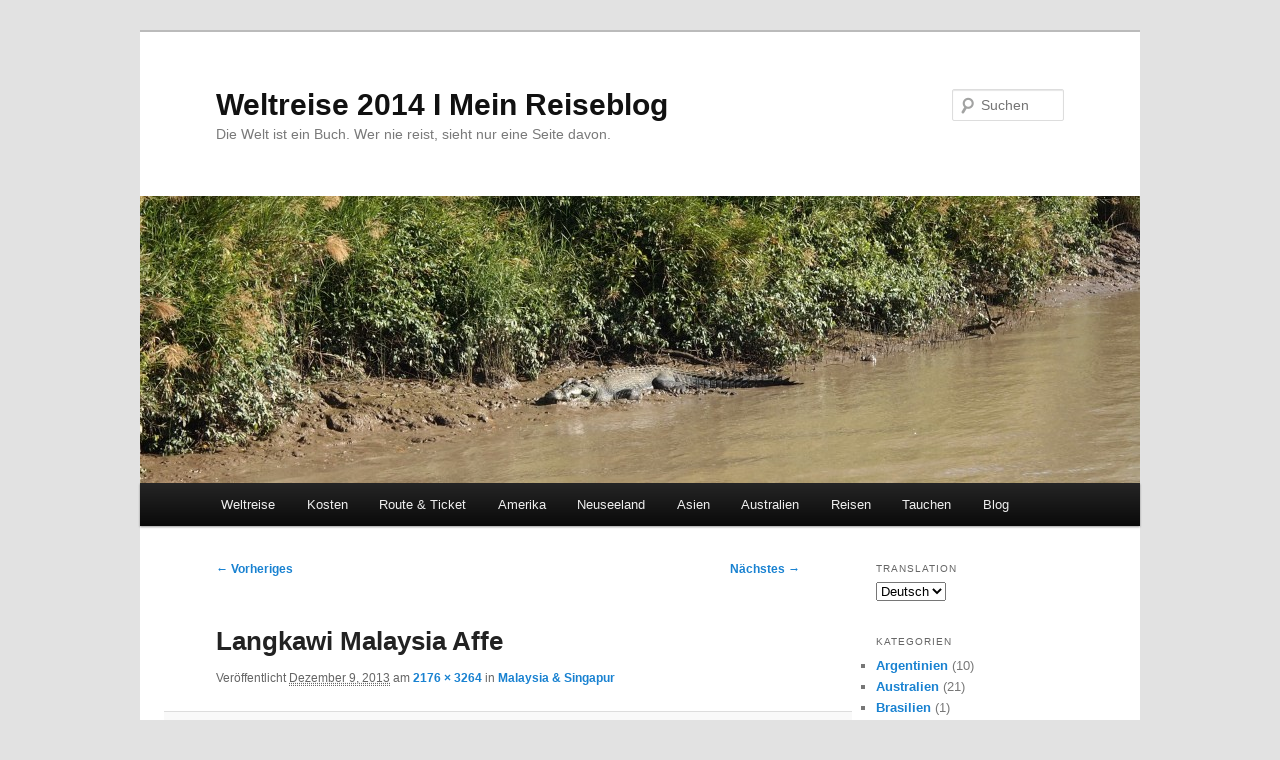

--- FILE ---
content_type: text/html; charset=UTF-8
request_url: http://weltreise2014.de/reiseberichte/malaysia/langkawi-malaysia-affe/
body_size: 9449
content:
<!DOCTYPE html>
<html lang="de" dir="ltr">
<head>
<meta charset="UTF-8" />
<meta name="viewport" content="width=device-width, initial-scale=1.0" />
<title>
Langkawi Malaysia Affe - Weltreise 2014 I Mein ReiseblogWeltreise 2014 I Mein Reiseblog	</title>
<link rel="profile" href="https://gmpg.org/xfn/11" />
<link rel="stylesheet" type="text/css" media="all" href="http://weltreise2014.de/wp-content/themes/twentyeleven/style.css?ver=20251202" />
<link rel="pingback" href="http://weltreise2014.de/xmlrpc.php">
<meta name='robots' content='index, follow, max-image-preview:large, max-snippet:-1, max-video-preview:-1' />

	<!-- This site is optimized with the Yoast SEO plugin v26.8 - https://yoast.com/product/yoast-seo-wordpress/ -->
	<title>Langkawi Malaysia Affe - Weltreise 2014 I Mein Reiseblog</title>
	<link rel="canonical" href="http://weltreise2014.de/reiseberichte/malaysia/langkawi-malaysia-affe/" />
	<meta property="og:locale" content="de_DE" />
	<meta property="og:type" content="article" />
	<meta property="og:title" content="Langkawi Malaysia Affe - Weltreise 2014 I Mein Reiseblog" />
	<meta property="og:url" content="http://weltreise2014.de/reiseberichte/malaysia/langkawi-malaysia-affe/" />
	<meta property="og:site_name" content="Weltreise 2014 I Mein Reiseblog" />
	<meta property="article:modified_time" content="2014-12-24T14:12:37+00:00" />
	<meta property="og:image" content="http://weltreise2014.de/reiseberichte/malaysia/langkawi-malaysia-affe" />
	<meta property="og:image:width" content="2176" />
	<meta property="og:image:height" content="3264" />
	<meta property="og:image:type" content="image/jpeg" />
	<script type="application/ld+json" class="yoast-schema-graph">{"@context":"https://schema.org","@graph":[{"@type":"WebPage","@id":"http://weltreise2014.de/reiseberichte/malaysia/langkawi-malaysia-affe/","url":"http://weltreise2014.de/reiseberichte/malaysia/langkawi-malaysia-affe/","name":"Langkawi Malaysia Affe - Weltreise 2014 I Mein Reiseblog","isPartOf":{"@id":"http://weltreise2014.de/#website"},"primaryImageOfPage":{"@id":"http://weltreise2014.de/reiseberichte/malaysia/langkawi-malaysia-affe/#primaryimage"},"image":{"@id":"http://weltreise2014.de/reiseberichte/malaysia/langkawi-malaysia-affe/#primaryimage"},"thumbnailUrl":"http://weltreise2014.de/wp-content/uploads/2013/12/Langkawi-Malaysia-Affe.jpg","datePublished":"2013-12-09T07:19:41+00:00","dateModified":"2014-12-24T14:12:37+00:00","breadcrumb":{"@id":"http://weltreise2014.de/reiseberichte/malaysia/langkawi-malaysia-affe/#breadcrumb"},"inLanguage":"de-DE","potentialAction":[{"@type":"ReadAction","target":["http://weltreise2014.de/reiseberichte/malaysia/langkawi-malaysia-affe/"]}]},{"@type":"ImageObject","inLanguage":"de-DE","@id":"http://weltreise2014.de/reiseberichte/malaysia/langkawi-malaysia-affe/#primaryimage","url":"http://weltreise2014.de/wp-content/uploads/2013/12/Langkawi-Malaysia-Affe.jpg","contentUrl":"http://weltreise2014.de/wp-content/uploads/2013/12/Langkawi-Malaysia-Affe.jpg","width":2176,"height":3264,"caption":"Langkawi Malaysia Affe"},{"@type":"BreadcrumbList","@id":"http://weltreise2014.de/reiseberichte/malaysia/langkawi-malaysia-affe/#breadcrumb","itemListElement":[{"@type":"ListItem","position":1,"name":"Home","item":"http://weltreise2014.de/"},{"@type":"ListItem","position":2,"name":"Reisen","item":"http://weltreise2014.de/reiseberichte/"},{"@type":"ListItem","position":3,"name":"Malaysia &#038; Singapur","item":"http://weltreise2014.de/reiseberichte/malaysia/"},{"@type":"ListItem","position":4,"name":"Langkawi Malaysia Affe"}]},{"@type":"WebSite","@id":"http://weltreise2014.de/#website","url":"http://weltreise2014.de/","name":"Weltreise 2014 I Mein Reiseblog","description":"Die Welt ist ein Buch. Wer nie reist, sieht nur eine Seite davon.","potentialAction":[{"@type":"SearchAction","target":{"@type":"EntryPoint","urlTemplate":"http://weltreise2014.de/?s={search_term_string}"},"query-input":{"@type":"PropertyValueSpecification","valueRequired":true,"valueName":"search_term_string"}}],"inLanguage":"de-DE"}]}</script>
	<!-- / Yoast SEO plugin. -->


<link rel="alternate" type="application/rss+xml" title="Weltreise 2014 I Mein Reiseblog &raquo; Feed" href="http://weltreise2014.de/feed/" />
<link rel="alternate" type="application/rss+xml" title="Weltreise 2014 I Mein Reiseblog &raquo; Kommentar-Feed" href="http://weltreise2014.de/comments/feed/" />
<link rel="alternate" title="oEmbed (JSON)" type="application/json+oembed" href="http://weltreise2014.de/wp-json/oembed/1.0/embed?url=http%3A%2F%2Fweltreise2014.de%2Freiseberichte%2Fmalaysia%2Flangkawi-malaysia-affe%2F" />
<link rel="alternate" title="oEmbed (XML)" type="text/xml+oembed" href="http://weltreise2014.de/wp-json/oembed/1.0/embed?url=http%3A%2F%2Fweltreise2014.de%2Freiseberichte%2Fmalaysia%2Flangkawi-malaysia-affe%2F&#038;format=xml" />
<style id='wp-img-auto-sizes-contain-inline-css' type='text/css'>
img:is([sizes=auto i],[sizes^="auto," i]){contain-intrinsic-size:3000px 1500px}
/*# sourceURL=wp-img-auto-sizes-contain-inline-css */
</style>
<link rel='stylesheet' id='moztheme2011-css' href='http://weltreise2014.de/wp-content/plugins/twenty-eleven-theme-extensions/moztheme2011.css?ver=6.9' type='text/css' media='all' />
<style id='wp-emoji-styles-inline-css' type='text/css'>

	img.wp-smiley, img.emoji {
		display: inline !important;
		border: none !important;
		box-shadow: none !important;
		height: 1em !important;
		width: 1em !important;
		margin: 0 0.07em !important;
		vertical-align: -0.1em !important;
		background: none !important;
		padding: 0 !important;
	}
/*# sourceURL=wp-emoji-styles-inline-css */
</style>
<link rel='stylesheet' id='wp-block-library-css' href='http://weltreise2014.de/wp-includes/css/dist/block-library/style.min.css?ver=6.9' type='text/css' media='all' />
<style id='wp-block-library-inline-css' type='text/css'>
/*wp_block_styles_on_demand_placeholder:69704f2d26f32*/
/*# sourceURL=wp-block-library-inline-css */
</style>
<style id='classic-theme-styles-inline-css' type='text/css'>
/*! This file is auto-generated */
.wp-block-button__link{color:#fff;background-color:#32373c;border-radius:9999px;box-shadow:none;text-decoration:none;padding:calc(.667em + 2px) calc(1.333em + 2px);font-size:1.125em}.wp-block-file__button{background:#32373c;color:#fff;text-decoration:none}
/*# sourceURL=/wp-includes/css/classic-themes.min.css */
</style>
<link rel='stylesheet' id='titan-adminbar-styles-css' href='http://weltreise2014.de/wp-content/plugins/anti-spam/assets/css/admin-bar.css?ver=7.3.5' type='text/css' media='all' />
<link rel='stylesheet' id='twentyeleven-block-style-css' href='http://weltreise2014.de/wp-content/themes/twentyeleven/blocks.css?ver=20240703' type='text/css' media='all' />
<link rel="https://api.w.org/" href="http://weltreise2014.de/wp-json/" /><link rel="alternate" title="JSON" type="application/json" href="http://weltreise2014.de/wp-json/wp/v2/media/1045" /><link rel="EditURI" type="application/rsd+xml" title="RSD" href="http://weltreise2014.de/xmlrpc.php?rsd" />
<meta name="generator" content="WordPress 6.9" />
<link rel='shortlink' href='http://weltreise2014.de/?p=1045' />
<link rel="alternate" hreflang="en" href="/reiseberichte/malaysia/langkawi-malaysia-affe/?lang=en"/><link rel="alternate" hreflang="es" href="/reiseberichte/malaysia/langkawi-malaysia-affe/?lang=es"/>
<!-- Google Webmaster Tools plugin for WordPress -->
<meta name="google-site-verification" content="cq0nHMQETGkaoWGySTq-pj6-bItcNV-0lXLvmD3R_I0" />

        <script type="text/javascript">
            var jQueryMigrateHelperHasSentDowngrade = false;

			window.onerror = function( msg, url, line, col, error ) {
				// Break out early, do not processing if a downgrade reqeust was already sent.
				if ( jQueryMigrateHelperHasSentDowngrade ) {
					return true;
                }

				var xhr = new XMLHttpRequest();
				var nonce = '0eb9f01516';
				var jQueryFunctions = [
					'andSelf',
					'browser',
					'live',
					'boxModel',
					'support.boxModel',
					'size',
					'swap',
					'clean',
					'sub',
                ];
				var match_pattern = /\)\.(.+?) is not a function/;
                var erroredFunction = msg.match( match_pattern );

                // If there was no matching functions, do not try to downgrade.
                if ( null === erroredFunction || typeof erroredFunction !== 'object' || typeof erroredFunction[1] === "undefined" || -1 === jQueryFunctions.indexOf( erroredFunction[1] ) ) {
                    return true;
                }

                // Set that we've now attempted a downgrade request.
                jQueryMigrateHelperHasSentDowngrade = true;

				xhr.open( 'POST', 'http://weltreise2014.de/wp-admin/admin-ajax.php' );
				xhr.setRequestHeader( 'Content-Type', 'application/x-www-form-urlencoded' );
				xhr.onload = function () {
					var response,
                        reload = false;

					if ( 200 === xhr.status ) {
                        try {
                        	response = JSON.parse( xhr.response );

                        	reload = response.data.reload;
                        } catch ( e ) {
                        	reload = false;
                        }
                    }

					// Automatically reload the page if a deprecation caused an automatic downgrade, ensure visitors get the best possible experience.
					if ( reload ) {
						location.reload();
                    }
				};

				xhr.send( encodeURI( 'action=jquery-migrate-downgrade-version&_wpnonce=' + nonce ) );

				// Suppress error alerts in older browsers
				return true;
			}
        </script>

		<!-- Analytics by WP Statistics - https://wp-statistics.com -->
<script type="text/javascript" src="http://weltreise2014.de/wp-content/plugins/si-captcha-for-wordpress/captcha/si_captcha.js?ver=1768967981"></script>
<!-- begin SI CAPTCHA Anti-Spam - login/register form style -->
<style type="text/css">
.si_captcha_small { width:175px; height:45px; padding-top:10px; padding-bottom:10px; }
.si_captcha_large { width:250px; height:60px; padding-top:10px; padding-bottom:10px; }
img#si_image_com { border-style:none; margin:0; padding-right:5px; float:left; }
img#si_image_reg { border-style:none; margin:0; padding-right:5px; float:left; }
img#si_image_log { border-style:none; margin:0; padding-right:5px; float:left; }
img#si_image_side_login { border-style:none; margin:0; padding-right:5px; float:left; }
img#si_image_checkout { border-style:none; margin:0; padding-right:5px; float:left; }
img#si_image_jetpack { border-style:none; margin:0; padding-right:5px; float:left; }
img#si_image_bbpress_topic { border-style:none; margin:0; padding-right:5px; float:left; }
.si_captcha_refresh { border-style:none; margin:0; vertical-align:bottom; }
div#si_captcha_input { display:block; padding-top:15px; padding-bottom:5px; }
label#si_captcha_code_label { margin:0; }
input#si_captcha_code_input { width:65px; }
p#si_captcha_code_p { clear: left; padding-top:10px; }
.si-captcha-jetpack-error { color:#DC3232; }
</style>
<!-- end SI CAPTCHA Anti-Spam - login/register form style -->
<meta name="translation-stats" content='{"total_phrases":null,"translated_phrases":null,"human_translated_phrases":null,"hidden_phrases":null,"hidden_translated_phrases":null,"hidden_translateable_phrases":null,"meta_phrases":null,"meta_translated_phrases":null,"time":null}'/>
</head>

<body class="attachment wp-singular attachment-template-default attachmentid-1045 attachment-jpeg wp-embed-responsive wp-theme-twentyeleven single-author two-column right-sidebar moz-sidebar-adjust">
<div class="skip-link"><a class="assistive-text" href="#content">Zum primären Inhalt springen</a></div><div id="page" class="hfeed">
	<header id="branding">
			<hgroup>
									<h1 id="site-title"><span><a href="http://weltreise2014.de/" rel="home" >Weltreise 2014 I Mein Reiseblog</a></span></h1>
										<h2 id="site-description">Die Welt ist ein Buch. Wer nie reist, sieht nur eine Seite davon.</h2>
							</hgroup>

						<a href="http://weltreise2014.de/" rel="home" >
				<img src="http://weltreise2014.de/wp-content/uploads/2014/06/cropped-krokodil-weltreise1.jpg" width="1000" height="287" alt="Weltreise 2014 I Mein Reiseblog" srcset="http://weltreise2014.de/wp-content/uploads/2014/06/cropped-krokodil-weltreise1.jpg 1000w, http://weltreise2014.de/wp-content/uploads/2014/06/cropped-krokodil-weltreise1-300x86.jpg 300w, http://weltreise2014.de/wp-content/uploads/2014/06/cropped-krokodil-weltreise1-500x143.jpg 500w" sizes="(max-width: 1000px) 100vw, 1000px" decoding="async" fetchpriority="high" />			</a>
			
									<form method="get" id="searchform" action="http://weltreise2014.de/">
		<label for="s" class="assistive-text">Suchen</label>
		<input type="text" class="field" name="s" id="s" placeholder="Suchen" />
		<input type="submit" class="submit" name="submit" id="searchsubmit" value="Suchen" />
	</form>
			
			<nav id="access">
				<h3 class="assistive-text">Hauptmenü</h3>
				<div class="menu-menu-1-container"><ul id="menu-menu-1" class="menu"><li id="menu-item-193" class="menu-item menu-item-type-post_type menu-item-object-page menu-item-home menu-item-193"><a href="http://weltreise2014.de/">Weltreise</a></li>
<li id="menu-item-37" class="menu-item menu-item-type-post_type menu-item-object-page menu-item-37"><a href="http://weltreise2014.de/kosten/">Kosten</a></li>
<li id="menu-item-39" class="menu-item menu-item-type-post_type menu-item-object-page menu-item-39"><a href="http://weltreise2014.de/route-und-ticket/">Route &#038; Ticket</a></li>
<li id="menu-item-38" class="menu-item menu-item-type-post_type menu-item-object-page menu-item-has-children menu-item-38"><a href="http://weltreise2014.de/amerika/">Amerika</a>
<ul class="sub-menu">
	<li id="menu-item-283" class="menu-item menu-item-type-post_type menu-item-object-page menu-item-283"><a href="http://weltreise2014.de/argentinien/">Argentinien</a></li>
	<li id="menu-item-284" class="menu-item menu-item-type-post_type menu-item-object-page menu-item-284"><a href="http://weltreise2014.de/costa-rica/">Costa Rica</a></li>
	<li id="menu-item-1648" class="menu-item menu-item-type-post_type menu-item-object-page menu-item-1648"><a href="http://weltreise2014.de/amerika/chile/">Chile</a></li>
</ul>
</li>
<li id="menu-item-40" class="menu-item menu-item-type-post_type menu-item-object-page menu-item-40"><a href="http://weltreise2014.de/neuseeland/">Neuseeland</a></li>
<li id="menu-item-43" class="menu-item menu-item-type-post_type menu-item-object-page menu-item-has-children menu-item-43"><a href="http://weltreise2014.de/asien/">Asien</a>
<ul class="sub-menu">
	<li id="menu-item-285" class="menu-item menu-item-type-post_type menu-item-object-page menu-item-285"><a href="http://weltreise2014.de/asien/indonesien/">Indonesien</a></li>
	<li id="menu-item-286" class="menu-item menu-item-type-post_type menu-item-object-page menu-item-286"><a href="http://weltreise2014.de/asien/malaysia/">Malaysia</a></li>
</ul>
</li>
<li id="menu-item-44" class="menu-item menu-item-type-post_type menu-item-object-page menu-item-44"><a href="http://weltreise2014.de/australien/">Australien</a></li>
<li id="menu-item-36" class="menu-item menu-item-type-post_type menu-item-object-page menu-item-has-children menu-item-36"><a href="http://weltreise2014.de/reiseberichte/">Reisen</a>
<ul class="sub-menu">
	<li id="menu-item-221" class="menu-item menu-item-type-post_type menu-item-object-page menu-item-221"><a href="http://weltreise2014.de/reiseberichte/galapagos-inseln/">Galapagos Inseln</a></li>
	<li id="menu-item-84" class="menu-item menu-item-type-post_type menu-item-object-page menu-item-84"><a href="http://weltreise2014.de/reiseberichte/mongolei/">Mongolei</a></li>
	<li id="menu-item-141" class="menu-item menu-item-type-post_type menu-item-object-page menu-item-141"><a href="http://weltreise2014.de/reiseberichte/suedafrika-namibia-botswana-sambia/">Afrika: Südafrika &#8211; Namibia &#8211; Botswana- Sambia</a></li>
	<li id="menu-item-142" class="menu-item menu-item-type-post_type menu-item-object-page menu-item-142"><a href="http://weltreise2014.de/reiseberichte/irland-nordirland/">Irland &#038; Nordirland</a></li>
	<li id="menu-item-195" class="menu-item menu-item-type-post_type menu-item-object-page menu-item-195"><a href="http://weltreise2014.de/reiseberichte/island-und-groenland/">Island und Grönland</a></li>
	<li id="menu-item-562" class="menu-item menu-item-type-post_type menu-item-object-page menu-item-has-children menu-item-562"><a href="http://weltreise2014.de/reiseberichte/katalonien/">Katalonien</a>
	<ul class="sub-menu">
		<li id="menu-item-561" class="menu-item menu-item-type-post_type menu-item-object-page menu-item-561"><a href="http://weltreise2014.de/reiseberichte/katalonien/barcelona/">Barcelona</a></li>
		<li id="menu-item-826" class="menu-item menu-item-type-post_type menu-item-object-page menu-item-826"><a href="http://weltreise2014.de/reiseberichte/katalonien/gaudi/">Gaudi</a></li>
		<li id="menu-item-932" class="menu-item menu-item-type-post_type menu-item-object-page menu-item-932"><a href="http://weltreise2014.de/reiseberichte/katalonien/dali/">Dali</a></li>
		<li id="menu-item-560" class="menu-item menu-item-type-post_type menu-item-object-page menu-item-560"><a href="http://weltreise2014.de/reiseberichte/katalonien/ebro-delta/">Ebro Delta</a></li>
		<li id="menu-item-559" class="menu-item menu-item-type-post_type menu-item-object-page menu-item-559"><a href="http://weltreise2014.de/reiseberichte/katalonien/baix-emporda/">Baix Emporda &#038; Girona</a></li>
		<li id="menu-item-558" class="menu-item menu-item-type-post_type menu-item-object-page menu-item-558"><a href="http://weltreise2014.de/reiseberichte/katalonien/riells-del-fai/">Riells del Fai &#038; Sant Miguel</a></li>
		<li id="menu-item-557" class="menu-item menu-item-type-post_type menu-item-object-page menu-item-557"><a href="http://weltreise2014.de/reiseberichte/katalonien/kolonie-gueell/">Kolonie Güell</a></li>
		<li id="menu-item-556" class="menu-item menu-item-type-post_type menu-item-object-page menu-item-556"><a href="http://weltreise2014.de/reiseberichte/katalonien/pyrenaeen-vall-de-nuria-a-thues-entre-valls/">Pyrenäen: Nuria bis Thués entre Valls</a></li>
		<li id="menu-item-825" class="menu-item menu-item-type-post_type menu-item-object-page menu-item-825"><a href="http://weltreise2014.de/reiseberichte/katalonien/montserrat/">Montserrat</a></li>
		<li id="menu-item-555" class="menu-item menu-item-type-post_type menu-item-object-page menu-item-555"><a href="http://weltreise2014.de/reiseberichte/katalonien/cadaques-und-cap-de-creus/">Cadaques und Cap de Creus</a></li>
	</ul>
</li>
	<li id="menu-item-972" class="menu-item menu-item-type-post_type menu-item-object-page menu-item-has-children menu-item-972"><a href="http://weltreise2014.de/reiseberichte/andalusien/">Andalusien</a>
	<ul class="sub-menu">
		<li id="menu-item-973" class="menu-item menu-item-type-post_type menu-item-object-page menu-item-973"><a href="http://weltreise2014.de/reiseberichte/andalusien/sevilla/">Sevilla</a></li>
		<li id="menu-item-3790" class="menu-item menu-item-type-post_type menu-item-object-page menu-item-3790"><a href="http://weltreise2014.de/reiseberichte/andalusien/malaga-2/">Malaga</a></li>
	</ul>
</li>
	<li id="menu-item-1112" class="menu-item menu-item-type-post_type menu-item-object-page menu-item-1112"><a href="http://weltreise2014.de/reiseberichte/hongkong-guangzhou/">Hongkong &#038; Guangzhou &#8211; China</a></li>
	<li id="menu-item-1113" class="menu-item menu-item-type-post_type menu-item-object-page menu-item-1113"><a href="http://weltreise2014.de/reiseberichte/bali/">Bali</a></li>
	<li id="menu-item-1114" class="menu-item menu-item-type-post_type menu-item-object-page menu-item-1114"><a href="http://weltreise2014.de/reiseberichte/malaysia/">Malaysia &#038; Singapur</a></li>
	<li id="menu-item-971" class="menu-item menu-item-type-post_type menu-item-object-page menu-item-971"><a href="http://weltreise2014.de/reiseberichte/sardinien/">Sardinien</a></li>
	<li id="menu-item-538" class="menu-item menu-item-type-post_type menu-item-object-page menu-item-538"><a href="http://weltreise2014.de/reiseberichte/sintra-lissabon-portugal/">Sintra, Lissabon &#038; Portugal</a></li>
	<li id="menu-item-889" class="menu-item menu-item-type-post_type menu-item-object-page menu-item-889"><a href="http://weltreise2014.de/reiseberichte/kambodscha-vietnam/">Kambodscha &#038; Vietnam</a></li>
	<li id="menu-item-981" class="menu-item menu-item-type-post_type menu-item-object-page menu-item-981"><a href="http://weltreise2014.de/reiseberichte/holland/">Holland</a></li>
</ul>
</li>
<li id="menu-item-58" class="menu-item menu-item-type-post_type menu-item-object-page menu-item-has-children menu-item-58"><a href="http://weltreise2014.de/tauchen/">Tauchen</a>
<ul class="sub-menu">
	<li id="menu-item-472" class="menu-item menu-item-type-post_type menu-item-object-page menu-item-472"><a href="http://weltreise2014.de/tauchen/galapagos/">Galapagos &#8211; Unterwasserwelt</a></li>
</ul>
</li>
<li id="menu-item-1200" class="menu-item menu-item-type-post_type menu-item-object-page menu-item-1200"><a href="http://weltreise2014.de/blog/">Blog</a></li>
</ul></div>			</nav><!-- #access -->
	</header><!-- #branding -->


	<div id="main">

		<div id="primary" class="image-attachment">
			<div id="content" role="main">

			
				<nav id="nav-single">
					<h3 class="assistive-text">Bilder-Navigation</h3>
					<span class="nav-previous"><a href='http://weltreise2014.de/reiseberichte/malaysia/langkawi-cable-car/'>&larr; Vorheriges</a></span>
					<span class="nav-next"><a href='http://weltreise2014.de/reiseberichte/malaysia/langkawi-seven-wells/'>Nächstes &rarr;</a></span>
				</nav><!-- #nav-single -->

					<article id="post-1045" class="post-1045 attachment type-attachment status-inherit hentry">
						<header class="entry-header">
							<h1 class="entry-title">Langkawi Malaysia Affe</h1>

							<div class="entry-meta">
								<span class="meta-prep meta-prep-entry-date">Veröffentlicht </span> <span class="entry-date"><abbr class="published" title="7:19 a.m.">Dezember 9, 2013</abbr></span> am <a href="http://weltreise2014.de/wp-content/uploads/2013/12/Langkawi-Malaysia-Affe.jpg" title="Link zum Bild in voller Größe">2176 &times; 3264</a> in <a href="http://weltreise2014.de/reiseberichte/malaysia/" title="Weiter zu Malaysia &#038; Singapur" rel="gallery">Malaysia &#038; Singapur</a>															</div><!-- .entry-meta -->

						</header><!-- .entry-header -->

						<div class="entry-content">

							<div class="entry-attachment">
								<div class="attachment">
													<a href="http://weltreise2014.de/reiseberichte/malaysia/langkawi-seven-wells/" title="Langkawi Malaysia Affe" rel="attachment">
										<img width="683" height="1024" src="http://weltreise2014.de/wp-content/uploads/2013/12/Langkawi-Malaysia-Affe.jpg" class="attachment-848x1024 size-848x1024" alt="Langkawi Malaysia Affe" decoding="async" />									</a>

																	</div><!-- .attachment -->

							</div><!-- .entry-attachment -->

							<div class="entry-description">
																							</div><!-- .entry-description -->

						</div><!-- .entry-content -->

					</article><!-- #post-1045 -->

						<div id="comments">
	
	
	
	
</div><!-- #comments -->

				
			</div><!-- #content -->
		</div><!-- #primary -->

		<div id="secondary" class="widget-area" role="complementary">
			<aside id="transposh-2" class="widget widget_transposh"><h3 class="widget-title">Translation</h3><span class="no_translate"><select name="lang" onchange="document.location.href=this.options[this.selectedIndex].value;"><option value="/reiseberichte/malaysia/langkawi-malaysia-affe/?lang=en">English</option><option value="/reiseberichte/malaysia/langkawi-malaysia-affe/" selected="selected">Deutsch</option><option value="/reiseberichte/malaysia/langkawi-malaysia-affe/?lang=es">Español</option></select><br/></span><div id="tr_credit"></div></aside><aside id="categories-3" class="widget widget_categories"><h3 class="widget-title">Kategorien</h3>
			<ul>
					<li class="cat-item cat-item-11"><a href="http://weltreise2014.de/category/argentinien/">Argentinien</a> (10)
</li>
	<li class="cat-item cat-item-94"><a href="http://weltreise2014.de/category/australien/">Australien</a> (21)
</li>
	<li class="cat-item cat-item-56"><a href="http://weltreise2014.de/category/brasilien/">Brasilien</a> (1)
</li>
	<li class="cat-item cat-item-41"><a href="http://weltreise2014.de/category/chile/">Chile</a> (10)
</li>
	<li class="cat-item cat-item-6"><a href="http://weltreise2014.de/category/costa-rica/">Costa Rica</a> (12)
</li>
	<li class="cat-item cat-item-153"><a href="http://weltreise2014.de/category/indonesien/">Indonesien</a> (8)
</li>
	<li class="cat-item cat-item-156"><a href="http://weltreise2014.de/category/malaysien/">Malaysia</a> (6)
</li>
	<li class="cat-item cat-item-67"><a href="http://weltreise2014.de/category/neuseeland/">Neuseeland</a> (16)
</li>
	<li class="cat-item cat-item-5"><a href="http://weltreise2014.de/category/tipps-weltreise/">Tipps Weltreise</a> (6)
</li>
	<li class="cat-item cat-item-205"><a href="http://weltreise2014.de/category/usa/">USA</a> (1)
</li>
			</ul>

			</aside>
		<aside id="recent-posts-2" class="widget widget_recent_entries">
		<h3 class="widget-title">Neueste Beiträge</h3>
		<ul>
											<li>
					<a href="http://weltreise2014.de/new-york-fast-food-rooftops-und-hidden-bars/">New York &#8211; Fast Food, Rooftops und Hidden Bars</a>
									</li>
											<li>
					<a href="http://weltreise2014.de/bali-einst-heute/">Bali &#8211; einst und heute</a>
									</li>
											<li>
					<a href="http://weltreise2014.de/labuan-bajo/">Labuan Bajo</a>
									</li>
											<li>
					<a href="http://weltreise2014.de/schnorcheln-auf-pulau-perhentian/">Schnorcheln auf Pulau Perhentian</a>
									</li>
											<li>
					<a href="http://weltreise2014.de/t3-tauchen-auf-pualau-perhentian/">T3 &#8211; Tauchen auf Pualau Perhentian</a>
									</li>
					</ul>

		</aside><aside id="nav_menu-2" class="widget widget_nav_menu"><div class="menu-menu-1-container"><ul id="menu-menu-2" class="menu"><li class="menu-item menu-item-type-post_type menu-item-object-page menu-item-home menu-item-193"><a href="http://weltreise2014.de/">Weltreise</a></li>
<li class="menu-item menu-item-type-post_type menu-item-object-page menu-item-37"><a href="http://weltreise2014.de/kosten/">Kosten</a></li>
<li class="menu-item menu-item-type-post_type menu-item-object-page menu-item-39"><a href="http://weltreise2014.de/route-und-ticket/">Route &#038; Ticket</a></li>
<li class="menu-item menu-item-type-post_type menu-item-object-page menu-item-has-children menu-item-38"><a href="http://weltreise2014.de/amerika/">Amerika</a>
<ul class="sub-menu">
	<li class="menu-item menu-item-type-post_type menu-item-object-page menu-item-283"><a href="http://weltreise2014.de/argentinien/">Argentinien</a></li>
	<li class="menu-item menu-item-type-post_type menu-item-object-page menu-item-284"><a href="http://weltreise2014.de/costa-rica/">Costa Rica</a></li>
	<li class="menu-item menu-item-type-post_type menu-item-object-page menu-item-1648"><a href="http://weltreise2014.de/amerika/chile/">Chile</a></li>
</ul>
</li>
<li class="menu-item menu-item-type-post_type menu-item-object-page menu-item-40"><a href="http://weltreise2014.de/neuseeland/">Neuseeland</a></li>
<li class="menu-item menu-item-type-post_type menu-item-object-page menu-item-has-children menu-item-43"><a href="http://weltreise2014.de/asien/">Asien</a>
<ul class="sub-menu">
	<li class="menu-item menu-item-type-post_type menu-item-object-page menu-item-285"><a href="http://weltreise2014.de/asien/indonesien/">Indonesien</a></li>
	<li class="menu-item menu-item-type-post_type menu-item-object-page menu-item-286"><a href="http://weltreise2014.de/asien/malaysia/">Malaysia</a></li>
</ul>
</li>
<li class="menu-item menu-item-type-post_type menu-item-object-page menu-item-44"><a href="http://weltreise2014.de/australien/">Australien</a></li>
<li class="menu-item menu-item-type-post_type menu-item-object-page menu-item-has-children menu-item-36"><a href="http://weltreise2014.de/reiseberichte/">Reisen</a>
<ul class="sub-menu">
	<li class="menu-item menu-item-type-post_type menu-item-object-page menu-item-221"><a href="http://weltreise2014.de/reiseberichte/galapagos-inseln/">Galapagos Inseln</a></li>
	<li class="menu-item menu-item-type-post_type menu-item-object-page menu-item-84"><a href="http://weltreise2014.de/reiseberichte/mongolei/">Mongolei</a></li>
	<li class="menu-item menu-item-type-post_type menu-item-object-page menu-item-141"><a href="http://weltreise2014.de/reiseberichte/suedafrika-namibia-botswana-sambia/">Afrika: Südafrika &#8211; Namibia &#8211; Botswana- Sambia</a></li>
	<li class="menu-item menu-item-type-post_type menu-item-object-page menu-item-142"><a href="http://weltreise2014.de/reiseberichte/irland-nordirland/">Irland &#038; Nordirland</a></li>
	<li class="menu-item menu-item-type-post_type menu-item-object-page menu-item-195"><a href="http://weltreise2014.de/reiseberichte/island-und-groenland/">Island und Grönland</a></li>
	<li class="menu-item menu-item-type-post_type menu-item-object-page menu-item-has-children menu-item-562"><a href="http://weltreise2014.de/reiseberichte/katalonien/">Katalonien</a>
	<ul class="sub-menu">
		<li class="menu-item menu-item-type-post_type menu-item-object-page menu-item-561"><a href="http://weltreise2014.de/reiseberichte/katalonien/barcelona/">Barcelona</a></li>
		<li class="menu-item menu-item-type-post_type menu-item-object-page menu-item-826"><a href="http://weltreise2014.de/reiseberichte/katalonien/gaudi/">Gaudi</a></li>
		<li class="menu-item menu-item-type-post_type menu-item-object-page menu-item-932"><a href="http://weltreise2014.de/reiseberichte/katalonien/dali/">Dali</a></li>
		<li class="menu-item menu-item-type-post_type menu-item-object-page menu-item-560"><a href="http://weltreise2014.de/reiseberichte/katalonien/ebro-delta/">Ebro Delta</a></li>
		<li class="menu-item menu-item-type-post_type menu-item-object-page menu-item-559"><a href="http://weltreise2014.de/reiseberichte/katalonien/baix-emporda/">Baix Emporda &#038; Girona</a></li>
		<li class="menu-item menu-item-type-post_type menu-item-object-page menu-item-558"><a href="http://weltreise2014.de/reiseberichte/katalonien/riells-del-fai/">Riells del Fai &#038; Sant Miguel</a></li>
		<li class="menu-item menu-item-type-post_type menu-item-object-page menu-item-557"><a href="http://weltreise2014.de/reiseberichte/katalonien/kolonie-gueell/">Kolonie Güell</a></li>
		<li class="menu-item menu-item-type-post_type menu-item-object-page menu-item-556"><a href="http://weltreise2014.de/reiseberichte/katalonien/pyrenaeen-vall-de-nuria-a-thues-entre-valls/">Pyrenäen: Nuria bis Thués entre Valls</a></li>
		<li class="menu-item menu-item-type-post_type menu-item-object-page menu-item-825"><a href="http://weltreise2014.de/reiseberichte/katalonien/montserrat/">Montserrat</a></li>
		<li class="menu-item menu-item-type-post_type menu-item-object-page menu-item-555"><a href="http://weltreise2014.de/reiseberichte/katalonien/cadaques-und-cap-de-creus/">Cadaques und Cap de Creus</a></li>
	</ul>
</li>
	<li class="menu-item menu-item-type-post_type menu-item-object-page menu-item-has-children menu-item-972"><a href="http://weltreise2014.de/reiseberichte/andalusien/">Andalusien</a>
	<ul class="sub-menu">
		<li class="menu-item menu-item-type-post_type menu-item-object-page menu-item-973"><a href="http://weltreise2014.de/reiseberichte/andalusien/sevilla/">Sevilla</a></li>
		<li class="menu-item menu-item-type-post_type menu-item-object-page menu-item-3790"><a href="http://weltreise2014.de/reiseberichte/andalusien/malaga-2/">Malaga</a></li>
	</ul>
</li>
	<li class="menu-item menu-item-type-post_type menu-item-object-page menu-item-1112"><a href="http://weltreise2014.de/reiseberichte/hongkong-guangzhou/">Hongkong &#038; Guangzhou &#8211; China</a></li>
	<li class="menu-item menu-item-type-post_type menu-item-object-page menu-item-1113"><a href="http://weltreise2014.de/reiseberichte/bali/">Bali</a></li>
	<li class="menu-item menu-item-type-post_type menu-item-object-page menu-item-1114"><a href="http://weltreise2014.de/reiseberichte/malaysia/">Malaysia &#038; Singapur</a></li>
	<li class="menu-item menu-item-type-post_type menu-item-object-page menu-item-971"><a href="http://weltreise2014.de/reiseberichte/sardinien/">Sardinien</a></li>
	<li class="menu-item menu-item-type-post_type menu-item-object-page menu-item-538"><a href="http://weltreise2014.de/reiseberichte/sintra-lissabon-portugal/">Sintra, Lissabon &#038; Portugal</a></li>
	<li class="menu-item menu-item-type-post_type menu-item-object-page menu-item-889"><a href="http://weltreise2014.de/reiseberichte/kambodscha-vietnam/">Kambodscha &#038; Vietnam</a></li>
	<li class="menu-item menu-item-type-post_type menu-item-object-page menu-item-981"><a href="http://weltreise2014.de/reiseberichte/holland/">Holland</a></li>
</ul>
</li>
<li class="menu-item menu-item-type-post_type menu-item-object-page menu-item-has-children menu-item-58"><a href="http://weltreise2014.de/tauchen/">Tauchen</a>
<ul class="sub-menu">
	<li class="menu-item menu-item-type-post_type menu-item-object-page menu-item-472"><a href="http://weltreise2014.de/tauchen/galapagos/">Galapagos &#8211; Unterwasserwelt</a></li>
</ul>
</li>
<li class="menu-item menu-item-type-post_type menu-item-object-page menu-item-1200"><a href="http://weltreise2014.de/blog/">Blog</a></li>
</ul></div></aside>		</div><!-- #secondary .widget-area -->

	</div><!-- #main -->

	<footer id="colophon">

			

			<div id="site-generator">
												<a href="https://de.wordpress.org/" class="imprint" title="Eine semantische, persönliche Publikationsplattform">
					Mit Stolz präsentiert von WordPress				</a>
			</div>
	</footer><!-- #colophon -->
</div><!-- #page -->

<script type="speculationrules">
{"prefetch":[{"source":"document","where":{"and":[{"href_matches":"/*"},{"not":{"href_matches":["/wp-*.php","/wp-admin/*","/wp-content/uploads/*","/wp-content/*","/wp-content/plugins/*","/wp-content/themes/twentyeleven/*","/*\\?(.+)"]}},{"not":{"selector_matches":"a[rel~=\"nofollow\"]"}},{"not":{"selector_matches":".no-prefetch, .no-prefetch a"}}]},"eagerness":"conservative"}]}
</script>
<script type="text/javascript" src="http://weltreise2014.de/wp-includes/js/comment-reply.min.js?ver=6.9" id="comment-reply-js" async="async" data-wp-strategy="async" fetchpriority="low"></script>
<script id="wp-emoji-settings" type="application/json">
{"baseUrl":"https://s.w.org/images/core/emoji/17.0.2/72x72/","ext":".png","svgUrl":"https://s.w.org/images/core/emoji/17.0.2/svg/","svgExt":".svg","source":{"concatemoji":"http://weltreise2014.de/wp-includes/js/wp-emoji-release.min.js?ver=6.9"}}
</script>
<script type="module">
/* <![CDATA[ */
/*! This file is auto-generated */
const a=JSON.parse(document.getElementById("wp-emoji-settings").textContent),o=(window._wpemojiSettings=a,"wpEmojiSettingsSupports"),s=["flag","emoji"];function i(e){try{var t={supportTests:e,timestamp:(new Date).valueOf()};sessionStorage.setItem(o,JSON.stringify(t))}catch(e){}}function c(e,t,n){e.clearRect(0,0,e.canvas.width,e.canvas.height),e.fillText(t,0,0);t=new Uint32Array(e.getImageData(0,0,e.canvas.width,e.canvas.height).data);e.clearRect(0,0,e.canvas.width,e.canvas.height),e.fillText(n,0,0);const a=new Uint32Array(e.getImageData(0,0,e.canvas.width,e.canvas.height).data);return t.every((e,t)=>e===a[t])}function p(e,t){e.clearRect(0,0,e.canvas.width,e.canvas.height),e.fillText(t,0,0);var n=e.getImageData(16,16,1,1);for(let e=0;e<n.data.length;e++)if(0!==n.data[e])return!1;return!0}function u(e,t,n,a){switch(t){case"flag":return n(e,"\ud83c\udff3\ufe0f\u200d\u26a7\ufe0f","\ud83c\udff3\ufe0f\u200b\u26a7\ufe0f")?!1:!n(e,"\ud83c\udde8\ud83c\uddf6","\ud83c\udde8\u200b\ud83c\uddf6")&&!n(e,"\ud83c\udff4\udb40\udc67\udb40\udc62\udb40\udc65\udb40\udc6e\udb40\udc67\udb40\udc7f","\ud83c\udff4\u200b\udb40\udc67\u200b\udb40\udc62\u200b\udb40\udc65\u200b\udb40\udc6e\u200b\udb40\udc67\u200b\udb40\udc7f");case"emoji":return!a(e,"\ud83e\u1fac8")}return!1}function f(e,t,n,a){let r;const o=(r="undefined"!=typeof WorkerGlobalScope&&self instanceof WorkerGlobalScope?new OffscreenCanvas(300,150):document.createElement("canvas")).getContext("2d",{willReadFrequently:!0}),s=(o.textBaseline="top",o.font="600 32px Arial",{});return e.forEach(e=>{s[e]=t(o,e,n,a)}),s}function r(e){var t=document.createElement("script");t.src=e,t.defer=!0,document.head.appendChild(t)}a.supports={everything:!0,everythingExceptFlag:!0},new Promise(t=>{let n=function(){try{var e=JSON.parse(sessionStorage.getItem(o));if("object"==typeof e&&"number"==typeof e.timestamp&&(new Date).valueOf()<e.timestamp+604800&&"object"==typeof e.supportTests)return e.supportTests}catch(e){}return null}();if(!n){if("undefined"!=typeof Worker&&"undefined"!=typeof OffscreenCanvas&&"undefined"!=typeof URL&&URL.createObjectURL&&"undefined"!=typeof Blob)try{var e="postMessage("+f.toString()+"("+[JSON.stringify(s),u.toString(),c.toString(),p.toString()].join(",")+"));",a=new Blob([e],{type:"text/javascript"});const r=new Worker(URL.createObjectURL(a),{name:"wpTestEmojiSupports"});return void(r.onmessage=e=>{i(n=e.data),r.terminate(),t(n)})}catch(e){}i(n=f(s,u,c,p))}t(n)}).then(e=>{for(const n in e)a.supports[n]=e[n],a.supports.everything=a.supports.everything&&a.supports[n],"flag"!==n&&(a.supports.everythingExceptFlag=a.supports.everythingExceptFlag&&a.supports[n]);var t;a.supports.everythingExceptFlag=a.supports.everythingExceptFlag&&!a.supports.flag,a.supports.everything||((t=a.source||{}).concatemoji?r(t.concatemoji):t.wpemoji&&t.twemoji&&(r(t.twemoji),r(t.wpemoji)))});
//# sourceURL=http://weltreise2014.de/wp-includes/js/wp-emoji-loader.min.js
/* ]]> */
</script>

</body>
</html>
